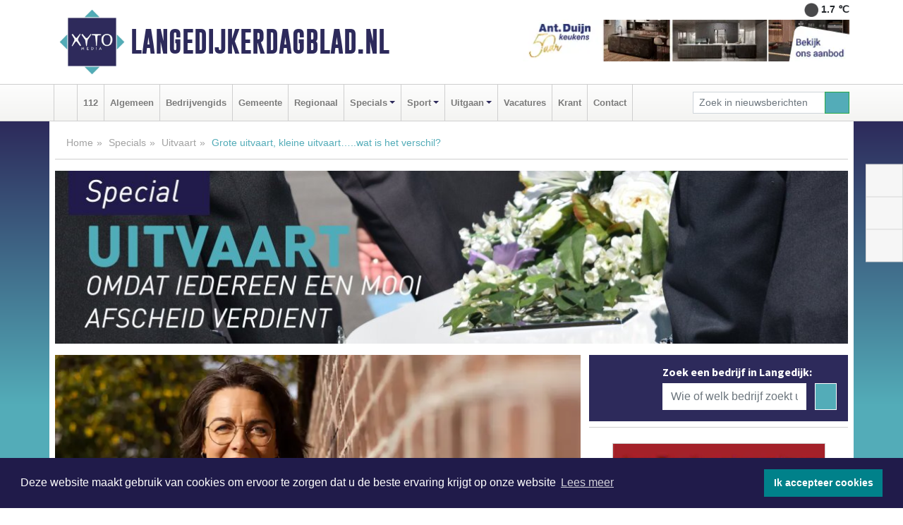

--- FILE ---
content_type: text/html; charset=UTF-8
request_url: https://www.langedijkerdagblad.nl/uitvaartspecial/grote-uitvaart-kleine-uitvaartwat-is-het-verschil
body_size: 9206
content:
<!DOCTYPE html><html
lang="nl"><head><meta
charset="utf-8"><meta
http-equiv="Content-Type" content="text/html; charset=UTF-8"><meta
name="description" content="Grote uitvaart, kleine uitvaart…..wat is het verschil?. Lees dit nieuwsbericht op Langedijkerdagblad.nl"><meta
name="author" content="Langedijkerdagblad.nl"><link
rel="schema.DC" href="http://purl.org/dc/elements/1.1/"><link
rel="schema.DCTERMS" href="http://purl.org/dc/terms/"><link
rel="preload" as="font" type="font/woff" href="https://www.langedijkerdagblad.nl/fonts/fontawesome/fa-brands-400.woff" crossorigin="anonymous"><link
rel="preload" as="font" type="font/woff2" href="https://www.langedijkerdagblad.nl/fonts/fontawesome/fa-brands-400.woff2" crossorigin="anonymous"><link
rel="preload" as="font" type="font/woff" href="https://www.langedijkerdagblad.nl/fonts/fontawesome/fa-regular-400.woff" crossorigin="anonymous"><link
rel="preload" as="font" type="font/woff2" href="https://www.langedijkerdagblad.nl/fonts/fontawesome/fa-regular-400.woff2" crossorigin="anonymous"><link
rel="preload" as="font" type="font/woff" href="https://www.langedijkerdagblad.nl/fonts/fontawesome/fa-solid-900.woff" crossorigin="anonymous"><link
rel="preload" as="font" type="font/woff2" href="https://www.langedijkerdagblad.nl/fonts/fontawesome/fa-solid-900.woff2" crossorigin="anonymous"><link
rel="preload" as="font" type="font/woff2" href="https://www.langedijkerdagblad.nl/fonts/sourcesanspro-regular-v21-latin.woff2" crossorigin="anonymous"><link
rel="preload" as="font" type="font/woff2" href="https://www.langedijkerdagblad.nl/fonts/sourcesanspro-bold-v21-latin.woff2" crossorigin="anonymous"><link
rel="preload" as="font" type="font/woff2" href="https://www.langedijkerdagblad.nl/fonts/gobold_bold-webfont.woff2" crossorigin="anonymous"><link
rel="shortcut icon" type="image/ico" href="https://www.langedijkerdagblad.nl/favicon.ico?"><link
rel="icon" type="image/png" href="https://www.langedijkerdagblad.nl/images/icons/favicon-16x16.png" sizes="16x16"><link
rel="icon" type="image/png" href="https://www.langedijkerdagblad.nl/images/icons/favicon-32x32.png" sizes="32x32"><link
rel="icon" type="image/png" href="https://www.langedijkerdagblad.nl/images/icons/favicon-96x96.png" sizes="96x96"><link
rel="manifest" href="https://www.langedijkerdagblad.nl/manifest.json"><link
rel="icon" type="image/png" href="https://www.langedijkerdagblad.nl/images/icons/android-icon-192x192.png" sizes="192x192"><link
rel="apple-touch-icon" href="https://www.langedijkerdagblad.nl/images/icons/apple-icon-57x57.png" sizes="57x57"><link
rel="apple-touch-icon" href="https://www.langedijkerdagblad.nl/images/icons/apple-icon-60x60.png" sizes="60x60"><link
rel="apple-touch-icon" href="https://www.langedijkerdagblad.nl/images/icons/apple-icon-72x72.png" sizes="72x72"><link
rel="apple-touch-icon" href="https://www.langedijkerdagblad.nl/images/icons/apple-icon-76x76.png" sizes="76x76"><link
rel="apple-touch-icon" href="https://www.langedijkerdagblad.nl/images/icons/apple-icon-114x114.png" sizes="114x114"><link
rel="apple-touch-icon" href="https://www.langedijkerdagblad.nl/images/icons/apple-icon-120x120.png" sizes="120x120"><link
rel="apple-touch-icon" href="https://www.langedijkerdagblad.nl/images/icons/apple-icon-144x144.png" sizes="144x144"><link
rel="apple-touch-icon" href="https://www.langedijkerdagblad.nl/images/icons/apple-icon-152x152.png" sizes="152x152"><link
rel="apple-touch-icon" href="https://www.langedijkerdagblad.nl/images/icons/apple-icon-180x180.png" sizes="180x180"><link
rel="canonical" href="https://www.nieuwsuitwestfriesland.nl/uitvaartspecial/grote-uitvaart-kleine-uitvaartwat-is-het-verschil"><meta
http-equiv="X-UA-Compatible" content="IE=edge"><meta
name="viewport" content="width=device-width, initial-scale=1, shrink-to-fit=no"><meta
name="format-detection" content="telephone=no"><meta
name="dcterms.creator" content="copyright (c) 2026 - Xyto.nl"><meta
name="dcterms.format" content="text/html; charset=UTF-8"><meta
name="theme-color" content="#0d0854"><meta
name="msapplication-TileColor" content="#0d0854"><meta
name="msapplication-TileImage" content="https://www.langedijkerdagblad.nl/images/icons/ms-icon-144x144.png"><meta
name="msapplication-square70x70logo" content="https://www.langedijkerdagblad.nl/images/icons/ms-icon-70x70.png"><meta
name="msapplication-square150x150logo" content="https://www.langedijkerdagblad.nl/images/icons/ms-icon-150x150.png"><meta
name="msapplication-wide310x150logo" content="https://www.langedijkerdagblad.nl/images/icons/ms-icon-310x150.png"><meta
name="msapplication-square310x310logo" content="https://www.langedijkerdagblad.nl/images/icons/ms-icon-310x310.png"><meta
property="fb:pages" content="489239871124570"><meta
name="dcterms.title" content="Grote uitvaart, kleine uitvaart…..wat is het verschil?"><meta
name="dcterms.subject" content="nieuws"><meta
name="dcterms.description" content="Grote uitvaart, kleine uitvaart…..wat is het verschil?. Lees dit nieuwsbericht op Langedijkerdagblad.nl"><meta
property="og:title" content="Grote uitvaart, kleine uitvaart…..wat is het verschil?"><meta
property="og:type" content="article"><meta
property="og:image" content="https://www.langedijkerdagblad.nl/image/24684_37777_375_375.webp"><meta
property="og:image:width" content="563"><meta
property="og:image:height" content="375"><meta
property="og:url" content="https://www.langedijkerdagblad.nl/uitvaartspecial/grote-uitvaart-kleine-uitvaartwat-is-het-verschil"><meta
property="og:site_name" content="https://www.langedijkerdagblad.nl/"><meta
property="og:description" content="Grote uitvaart, kleine uitvaart…..wat is het verschil?. Lees dit nieuwsbericht op Langedijkerdagblad.nl"><link
rel="icon" type="image/x-icon" href="https://www.langedijkerdagblad.nl/favicon.ico"><title>Grote uitvaart, kleine uitvaart…..wat is het verschil?</title><base
href="https://www.langedijkerdagblad.nl/"> <script>var rootURL='https://www.langedijkerdagblad.nl/';</script><link
type="text/css" href="https://www.langedijkerdagblad.nl/css/libsblue.min.css?1764842389" rel="stylesheet" media="screen"><script>window.addEventListener("load",function(){window.cookieconsent.initialise({"palette":{"popup":{"background":"#201B4A","text":"#FFFFFF"},"button":{"background":"#00818A"}},"theme":"block","position":"bottom","static":false,"content":{"message":"Deze website maakt gebruik van cookies om ervoor te zorgen dat u de beste ervaring krijgt op onze website","dismiss":"Ik accepteer cookies","link":"Lees meer","href":"https://www.langedijkerdagblad.nl/page/cookienotice",}})});</script> <link
rel="preconnect" href="https://www.google-analytics.com/"> <script async="async" src="https://www.googletagmanager.com/gtag/js?id=UA-80663661-5"></script><script>window.dataLayer=window.dataLayer||[];function gtag(){dataLayer.push(arguments);}
gtag('js',new Date());gtag('config','UA-80663661-5');</script> </head><body> <script type="text/javascript">const applicationServerPublicKey='BNOCTGv89trNoBe_VB2EI4Q-zM2378Ee_jqhxWDwLSyaIlwp3zi1XMH_8IqIckxn5O0eeQeDqsVXmUpUKHu79O4';</script><script type="application/ld+json">{
			"@context":"https://schema.org",
			"@type":"WebSite",
			"@id":"#WebSite",
			"url":"https://www.langedijkerdagblad.nl/",
			"inLanguage": "nl-nl",
			"publisher":{
				"@type":"Organization",
				"name":"Langedijkerdagblad.nl",
				"email": "redactie@xyto.nl",
				"telephone": "072 8200 600",
				"url":"https://www.langedijkerdagblad.nl/",
				"sameAs": ["https://www.facebook.com/langedijkerdagblad/","https://twitter.com/xyto_langedijk","https://www.youtube.com/channel/UCfuP4gg95eWxkYIfbFEm2yQ"],
				"logo":
				{
         			"@type":"ImageObject",
         			"width":"300",
         			"url":"https://www.langedijkerdagblad.nl/images/design/xyto/logo.png",
         			"height":"300"
      			}
			},
			"potentialAction": 
			{
				"@type": "SearchAction",
				"target": "https://www.langedijkerdagblad.nl/newssearch?searchtext={search_term_string}",
				"query-input": "required name=search_term_string"
			}
		}</script><div
class="container brandbar"><div
class="row"><div
class="col-12 col-md-9 col-lg-7"><div
class="row no-gutters"><div
class="col-2 col-md-2 logo"><picture><source
type="image/webp" srcset="https://www.langedijkerdagblad.nl/images/design/xyto/logo.webp"></source><source
type="image/png" srcset="https://www.langedijkerdagblad.nl/images/design/xyto/logo.png"></source><img
class="img-fluid" width="300" height="300" alt="logo" src="https://www.langedijkerdagblad.nl/images/design/xyto/logo.png"></picture></div><div
class="col-8 col-md-10 my-auto"><span
class="domain"><a
href="https://www.langedijkerdagblad.nl/">Langedijkerdagblad.nl</a></span></div><div
class="col-2 my-auto navbar-light d-block d-md-none text-center"><button
class="navbar-toggler p-0 border-0" type="button" data-toggle="offcanvas" data-disableScrolling="false" aria-label="Toggle Navigation"><span
class="navbar-toggler-icon"></span></button></div></div></div><div
class="col-12 col-md-3 col-lg-5 d-none d-md-block">
<span
class="align-text-top float-right weather"><img
class="img-fluid" width="70" height="70" src="https://www.langedijkerdagblad.nl/images/weather/01n.png" alt="Onbewolkt"><strong>1.7 ℃</strong></span><div><a
href="https://www.langedijkerdagblad.nl/out/14136" class="banner" style="--aspect-ratio:468/60; --max-width:468px" target="_blank" onclick="gtag('event', 'banner-click', {'eventCategory': 'Affiliate', 'eventLabel': 'antduijn-keukens-bv - 14136'});" rel="nofollow noopener"><picture><source
type="image/webp" data-srcset="https://www.langedijkerdagblad.nl/banner/1f4jy_14136.webp"></source><source
data-srcset="https://www.langedijkerdagblad.nl/banner/1f4jy_14136.gif" type="image/gif"></source><img
class="img-fluid lazyload" data-src="https://www.langedijkerdagblad.nl/banner/1f4jy_14136.gif" alt="antduijn-keukens-bv" width="468" height="60"></picture></a></div></div></div></div><nav
class="navbar navbar-expand-md navbar-light bg-light menubar sticky-top p-0"><div
class="container"><div
class="navbar-collapse offcanvas-collapse" id="menubarMain"><div
class="d-md-none border text-center p-2" id="a2hs"><div
class=""><p>Langedijkerdagblad.nl als app?</p>
<button
type="button" class="btn btn-link" id="btn-a2hs-no">Nee, nu niet</button><button
type="button" class="btn btn-success" id="btn-a2hs-yes">Installeren</button></div></div><ul
class="nav navbar-nav mr-auto"><li
class="nav-item pl-1 pr-1"><a
class="nav-link" href="https://www.langedijkerdagblad.nl/" title="Home"><i
class="fas fa-home" aria-hidden="true"></i></a></li><li
class="nav-item pl-1 pr-1"><a
class="nav-link" href="112">112</a></li><li
class="nav-item pl-1 pr-1"><a
class="nav-link" href="algemeen">Algemeen</a></li><li
class="nav-item pl-1 pr-1"><a
class="nav-link" href="bedrijvengids">Bedrijvengids</a></li><li
class="nav-item pl-1 pr-1"><a
class="nav-link" href="gemeente">Gemeente</a></li><li
class="nav-item pl-1 pr-1"><a
class="nav-link" href="regio">Regionaal</a></li><li
class="nav-item dropdown pl-1 pr-1">
<a
class="nav-link dropdown-toggle" href="#" id="navbarDropdown6" role="button" data-toggle="dropdown" aria-haspopup="true" aria-expanded="false">Specials</a><div
class="dropdown-menu p-0" aria-labelledby="navbarDropdown6">
<a
class="dropdown-item" href="specials"><strong>Specials</strong></a><div
class="dropdown-divider m-0"></div>
<a
class="dropdown-item" href="buitenleven">Buitenleven</a><div
class="dropdown-divider m-0"></div>
<a
class="dropdown-item" href="camperspecial">Campers</a><div
class="dropdown-divider m-0"></div>
<a
class="dropdown-item" href="feestdagen">Feestdagen</a><div
class="dropdown-divider m-0"></div>
<a
class="dropdown-item" href="goededoelen">Goede doelen</a><div
class="dropdown-divider m-0"></div>
<a
class="dropdown-item" href="trouwspecial">Trouwen</a><div
class="dropdown-divider m-0"></div>
<a
class="dropdown-item" href="uitvaartspecial">Uitvaart</a><div
class="dropdown-divider m-0"></div>
<a
class="dropdown-item" href="vakantie">Vakantie</a><div
class="dropdown-divider m-0"></div>
<a
class="dropdown-item" href="watersport">Watersport</a><div
class="dropdown-divider m-0"></div>
<a
class="dropdown-item" href="wonen">Wonen</a><div
class="dropdown-divider m-0"></div>
<a
class="dropdown-item" href="zorg-en-gezondheid">Zorg en gezondheid</a></div></li><li
class="nav-item dropdown pl-1 pr-1">
<a
class="nav-link dropdown-toggle" href="#" id="navbarDropdown7" role="button" data-toggle="dropdown" aria-haspopup="true" aria-expanded="false">Sport</a><div
class="dropdown-menu p-0" aria-labelledby="navbarDropdown7">
<a
class="dropdown-item" href="sport"><strong>Sport</strong></a><div
class="dropdown-divider m-0"></div>
<a
class="dropdown-item" href="vv-alkmaar">VV Alkmaar</a></div></li><li
class="nav-item dropdown pl-1 pr-1">
<a
class="nav-link dropdown-toggle" href="#" id="navbarDropdown8" role="button" data-toggle="dropdown" aria-haspopup="true" aria-expanded="false">Uitgaan</a><div
class="dropdown-menu p-0" aria-labelledby="navbarDropdown8">
<a
class="dropdown-item" href="uitgaan"><strong>Uitgaan</strong></a><div
class="dropdown-divider m-0"></div>
<a
class="dropdown-item" href="dagje-weg">Dagje weg</a></div></li><li
class="nav-item pl-1 pr-1"><a
class="nav-link" href="vacatures">Vacatures</a></li><li
class="nav-item pl-1 pr-1"><a
class="nav-link" href="https://www.langedijkerdagblad.nl/update">Krant</a></li><li
class="nav-item pl-1 pr-1"><a
class="nav-link" href="contact">Contact</a></li></ul><form
class="form-inline my-2 my-lg-0" role="search" action="https://www.langedijkerdagblad.nl/newssearch"><div
class="input-group input-group-sm">
<input
id="searchtext" class="form-control" name="searchtext" type="text" aria-label="Zoek in nieuwsberichten" placeholder="Zoek in nieuwsberichten" required="required"><div
class="input-group-append"><button
class="btn btn-outline-success my-0" type="submit" aria-label="Zoeken"><span
class="far fa-search"></span></button></div></div></form></div></div></nav><div
class="container-fluid main"> <script type="application/ld+json">{
			   "@context":"https://schema.org",
			   "@type":"NewsArticle",
			   "author":{
			      "@type":"Person",
			      "name":"Redactie"
			   },
			   "description":"Ik verzorg een uitvaart altijd op maat, geheel naar wens van de betreffende familie. Elke uitvaartverzorging heeft voor mij hetzelfde uitgangspunt; het kan maar één keer, dus het moet helemaal kloppen.   De start is altijd bij het gezin, bij de familie van de overledene, samen bespreken we tot in [...]",
			   "datePublished":"2023-08-07T09:36:58+02:00",
			   "isAccessibleForFree":"true",
			   "mainEntityOfPage":{
			      "@type":"WebPage",
			      "name":"Grote uitvaart, kleine uitvaart…..wat is het verschil?",
			      "description":"Ik verzorg een uitvaart altijd op maat, geheel naar wens van de betreffende familie. Elke uitvaartverzorging heeft voor mij hetzelfde uitgangspunt; het kan maar één keer, dus het moet helemaal kloppen.   De start is altijd bij het gezin, bij de familie van de overledene, samen bespreken we tot in [...]",
			      "@id":"https://www.langedijkerdagblad.nl/uitvaartspecial/grote-uitvaart-kleine-uitvaartwat-is-het-verschil",
			      "url":"https://www.langedijkerdagblad.nl/uitvaartspecial/grote-uitvaart-kleine-uitvaartwat-is-het-verschil"
			   },
			   "copyrightYear":"2023",
			   "publisher":{
			      "@type":"Organization",
			      "name":"Langedijkerdagblad.nl",
			      "logo":{
			         "@type":"ImageObject",
			         "width":"300",
			         "url":"https://www.langedijkerdagblad.nl/images/design/xyto/logo.png",
			         "height":"300"
			      }
			   },
			   "@id":"https://www.langedijkerdagblad.nl/uitvaartspecial/grote-uitvaart-kleine-uitvaartwat-is-het-verschil#Article",
			   "headline":"Ik verzorg een uitvaart altijd op maat, geheel naar wens van de betreffende familie. Elke [...]",
			   "image": "https://www.langedijkerdagblad.nl/image/24684_37777_500_500.webp",
			   "articleSection":"Uitvaart"
			}</script><div
class="container content p-0 pb-md-5 p-md-2"><div
class="row no-gutters-xs"><div
class="col-12"><ol
class="breadcrumb d-none d-md-block"><li><a
href="https://www.langedijkerdagblad.nl/">Home</a></li><li><a
href="https://www.langedijkerdagblad.nl/specials">Specials</a></li><li><a
href="https://www.langedijkerdagblad.nl/uitvaartspecial">Uitvaart</a></li><li
class="active">Grote uitvaart, kleine uitvaart…..wat is het verschil?</li></ol></div></div><div
class="row no-gutters-xs"><div
class="col-12 mb-3"><img
class="img-fluid d-block w-100" src="https://www.langedijkerdagblad.nl/categoryimage/184_16_246.jpg" alt="uitvaartspecial-heading" width="1128" height="246" style="--aspect-ratio: 1128/246;"></div></div><div
class="row no-gutters-xs"><div
class="col-12 col-md-8"><div
class="card article border-0"><div
class="card-header p-0"><div
class="newsitemimages topimage"><a
class="d-block" style="--aspect-ratio: 3/2;" data-sources='[{"type": "image/webp","srcset": "https://www.langedijkerdagblad.nl/image/24684_37777_1200_1200.webp"},{"type": "image/jpeg","srcset": "https://www.langedijkerdagblad.nl/image/24684_37777_1200_1200.jpg"}]' href="https://www.langedijkerdagblad.nl/image/24684_37777_1200_1200.webp"><picture><source
type="image/webp" srcset="https://www.langedijkerdagblad.nl/image/24684_37777_250_250.webp 375w, https://www.langedijkerdagblad.nl/image/24684_37777_375_375.webp 563w, https://www.langedijkerdagblad.nl/image/24684_37777_500_500.webp 750w"></source><source
type="image/jpeg" srcset="https://www.langedijkerdagblad.nl/image/24684_37777_250_250.jpg 375w, https://www.langedijkerdagblad.nl/image/24684_37777_375_375.jpg 563w, https://www.langedijkerdagblad.nl/image/24684_37777_500_500.jpg 750w"></source><img
src="image/24684_37777_500_500.webp" class="img-fluid" srcset="https://www.langedijkerdagblad.nl/image/24684_37777_250_250.jpg 375w, https://www.langedijkerdagblad.nl/image/24684_37777_375_375.jpg 563w, https://www.langedijkerdagblad.nl/image/24684_37777_500_500.jpg 750w" sizes="(min-width: 1000px) 750px,  (min-width: 400px) 563px, 375px" alt="Grote uitvaart, kleine uitvaart…..wat is het verschil?" width="750" height="500"></picture></a></div></div><div
class="card-body mt-3 p-2 p-md-1"><h1>Grote uitvaart, kleine uitvaart…..wat is het verschil?</h1><div
class="d-flex justify-content-between article-information mb-3"><div>Door <strong>Redactie</strong> op Maandag 7 augustus 2023,  9:36 uur
<i
class="fas fa-tags" aria-hidden="true"></i> <a
href="tag/familie">familie</a>, <a
href="tag/mij">mij</a>, <a
href="tag/uitvaart">uitvaart</a>
<i
class="fas fa-folder" aria-hidden="true"></i> <a
href="uitvaartspecial">Uitvaart</a></div><div
class="ml-3 text-right">
Bron: <a
href="https://moniquebankras.nl/" target="_blank" rel="noopener nofollow">Monique Bankras</a></div></div><div
class="article-text"><p><b>Ik verzorg een uitvaart altijd op maat, geheel naar wens van de betreffende familie. Elke uitvaartverzorging heeft voor mij hetzelfde uitgangspunt; het kan maar één keer, dus het moet helemaal kloppen.</b></p><p><b></b></p><p><b> <br
/></b>De start is altijd bij het gezin, bij de familie van de overledene, samen bespreken we tot in detail hoe het afscheid en de uitvaart eruit gaan zien. De ene keer is dat een uitvaart waarbij 300 mensen aanwezig zullen zijn en de andere keer gaat het gezin met 6 personen mee naar de plaats van de uitvaart. Voor mij maakt het niets uit of het ‘groot’ is of ‘klein’. Ik leg in elke uitvaartverzorging mijn hele ziel en zaligheid en er wordt niets ‘kleiner’ of ‘minder’ gedaan.</p><p></p><p>Dus wat mij betreft zit daar geen verschil in.</p><p>Ik maak geen onderscheid en je kunt bij mij terecht voor alle vormen, soorten en maten uitvaarten. Meer dan 10 jaar ervaring, veel fijne contacten met toeleveranciers en locaties in de regio en een warm en betrokken hart voor mijn werk, zorgen- met natuurlijk alle ruimte voor de persoonlijke inbreng van de familie-<p></p>voor een prachtig afscheid.</p><p>Groot of klein…..</p><p><br
/><b><a
href="https://moniquebankras.nl/">https://moniquebankras.nl/</a></b><br
/></p></div><div
class="row no-gutters-xs"><div
class="col-12 col-md-12 mb-3"></div></div></div><div
class="d-block d-md-none"><div
class="container bannerrow pb-3"><div
class="row mx-auto"><div
class="col-12 col-md-6 mt-3"><a
href="https://www.langedijkerdagblad.nl/out/14136" class="banner" style="--aspect-ratio:468/60; --max-width:468px" target="_blank" onclick="gtag('event', 'banner-click', {'eventCategory': 'Affiliate', 'eventLabel': 'antduijn-keukens-bv - 14136'});" rel="nofollow noopener"><picture><source
type="image/webp" data-srcset="https://www.langedijkerdagblad.nl/banner/1f4jy_14136.webp"></source><source
data-srcset="https://www.langedijkerdagblad.nl/banner/1f4jy_14136.gif" type="image/gif"></source><img
class="img-fluid lazyload" data-src="https://www.langedijkerdagblad.nl/banner/1f4jy_14136.gif" alt="antduijn-keukens-bv" width="468" height="60"></picture></a></div></div></div></div><div
class="card-body mt-3 p-2 p-md-1 whatsapp"><div
class="row"><div
class="col-2 p-0 d-none d-md-block"><img
data-src="https://www.langedijkerdagblad.nl/images/whatsapp.png" width="100" height="100" class="img-fluid float-left pt-md-4 pl-md-4 d-none d-md-block lazyload" alt="Whatsapp"></div><div
class="col-12 col-md-8 text-center p-1"><p>Heb je een leuke tip, foto of video die je met ons wilt delen?</p>
<span>APP ONS!</span><span> T.
<a
href="https://api.whatsapp.com/send?phone=31657471321">06 - 574 71 321</a></span></div><div
class="col-2 p-0 d-none d-md-block"><img
data-src="https://www.langedijkerdagblad.nl/images/phone-in-hand.png" width="138" height="160" class="img-fluid lazyload" alt="telefoon in hand"></div></div></div><div
class="card-footer"><div
class="row no-gutters-xs sharemedia"><div
class="col-12 col-md-12 likebutton pb-3"><div
class="fb-like" data-layout="standard" data-action="like" data-size="large" data-share="false" data-show-faces="false" data-href="https://www.langedijkerdagblad.nl/uitvaartspecial%2Fgrote-uitvaart-kleine-uitvaartwat-is-het-verschil"></div></div><div
class="col-12 col-md-4 mb-2"><a
class="btn btn-social btn-facebook w-100" href="javascript:shareWindow('https://www.facebook.com/sharer/sharer.php?u=https://www.langedijkerdagblad.nl/uitvaartspecial%2Fgrote-uitvaart-kleine-uitvaartwat-is-het-verschil')"><span
class="fab fa-facebook-f"></span>Deel op Facebook</a></div><div
class="col-12 col-md-4 mb-2"><a
class="btn btn-social btn-twitter w-100" data-size="large" href="javascript:shareWindow('https://x.com/intent/tweet?text=Grote%20uitvaart,%20kleine%20uitvaart%E2%80%A6..wat%20is%20het%20verschil?&amp;url=https://www.langedijkerdagblad.nl/uitvaartspecial%2Fgrote-uitvaart-kleine-uitvaartwat-is-het-verschil')"><span
class="fab fa-x-twitter"></span>Post op X</a></div><div
class="col-12 col-md-4 mb-2"><a
class="btn btn-social btn-google w-100" href="mailto:redactie@xyto.nl?subject=%5BTip%20de%20redactie%5D%20-%20Grote%20uitvaart,%20kleine%20uitvaart%E2%80%A6..wat%20is%20het%20verschil?&amp;body=https://www.langedijkerdagblad.nl/uitvaartspecial%2Fgrote-uitvaart-kleine-uitvaartwat-is-het-verschil"><span
class="fas fa-envelope"></span>Tip de redactie</a></div></div></div></div><div
class="card border-0 p-0 mb-3 related"><div
class="card-header"><h4 class="mb-0">Verder in het nieuws:</h4></div><div
class="card-body p-0"><div
class="row no-gutters-xs"><div
class="col-12 col-md-6 article-related mt-3"><div
class="row no-gutters-xs h-100 mr-2"><div
class="col-4 p-2"><a
href="dagje-weg/museumtour-door-nederland-het-anne-frank-huis" title=""><picture><source
type="image/webp" data-srcset="https://www.langedijkerdagblad.nl/image/24537_37422_175_175.webp"></source><source
type="image/jpeg" data-srcset="https://www.langedijkerdagblad.nl/image/24537_37422_175_175.jpg"></source><img
class="img-fluid lazyload" data-src="https://www.langedijkerdagblad.nl/image/24537_37422_175_175.jpg" alt="Museumtour door Nederland: Het Anne Frank Huis" width="263" height="175"></picture></a></div><div
class="col-8 p-2"><h5 class="mt-0"><a
href="dagje-weg/museumtour-door-nederland-het-anne-frank-huis" title="">Museumtour door Nederland: Het Anne Frank Huis</a></h5></div></div></div><div
class="col-12 col-md-6 article-related mt-3"><div
class="row no-gutters-xs h-100 mr-2"><div
class="col-4 p-2"><a
href="algemeen/populariteit-jesse-antonio-19-groeit-mede-door-tiktok-en-acteren" title=""><picture><source
type="image/webp" data-srcset="https://www.langedijkerdagblad.nl/image/24291_36879_175_175.webp"></source><source
type="image/jpeg" data-srcset="https://www.langedijkerdagblad.nl/image/24291_36879_175_175.jpg"></source><img
class="img-fluid lazyload" data-src="https://www.langedijkerdagblad.nl/image/24291_36879_175_175.jpg" alt="Populariteit Jesse Antonio (19) groeit mede door TikTok en acteren" width="263" height="175"></picture></a></div><div
class="col-8 p-2"><h5 class="mt-0"><a
href="algemeen/populariteit-jesse-antonio-19-groeit-mede-door-tiktok-en-acteren" title="">Populariteit Jesse Antonio (19) groeit mede door TikTok en acteren</a></h5></div></div></div><div
class="col-12 col-md-6 article-related mt-3"><div
class="row no-gutters-xs h-100 mr-2"><div
class="col-4 p-2"><a
href="wonen/bouwbedrijf-dg-holdorp-persoonlijk-snel-en-op-maat" title=""><picture><source
type="image/webp" data-srcset="https://www.langedijkerdagblad.nl/image/24216_36696_175_175.webp"></source><source
type="image/jpeg" data-srcset="https://www.langedijkerdagblad.nl/image/24216_36696_175_175.jpg"></source><img
class="img-fluid lazyload" data-src="https://www.langedijkerdagblad.nl/image/24216_36696_175_175.jpg" alt="Bouwbedrijf D.G. Holdorp: Persoonlijk, snel en op maat!" width="263" height="175"></picture></a></div><div
class="col-8 p-2"><h5 class="mt-0"><a
href="wonen/bouwbedrijf-dg-holdorp-persoonlijk-snel-en-op-maat" title="">Bouwbedrijf D.G. Holdorp: Persoonlijk, snel en op maat!</a></h5></div></div></div></div></div></div></div><div
class="col-12 col-md-4 companysidebar"><div
class="media companysearch p-3">
<i
class="fas fa-map-marker-alt fa-4x align-middle mr-3 align-self-center d-none d-md-block" style="vertical-align: middle;"></i><div
class="media-body align-self-center"><div
class="card"><div
class="card-title d-none d-md-block"><h3>Zoek een bedrijf in Langedijk:</h3></div><div
class="card-body w-100"><form
method="get" action="https://www.langedijkerdagblad.nl/bedrijvengids"><div
class="row"><div
class="col-10"><input
type="text" name="what" value="" class="form-control border-0" placeholder="Wie of welk bedrijf zoekt u?" aria-label="Wie of welk bedrijf zoekt u?"></div><div
class="col-2"><button
type="submit" value="Zoeken" aria-label="Zoeken" class="btn btn-primary"><i
class="fas fa-caret-right"></i></button></div></div></form></div></div></div></div><div
class="banners mt-2"><div
class="row no-gutters-xs"><div
class="col-12"><div
class="card"><div
class="card-body"><div
id="carousel-banners-lng_uitvaartspecial" class="carousel slide" data-ride="carousel" data-interval="8000"><div
class="carousel-inner"><div
class="carousel-item active"><div
class="row"><div
class="col-12 text-center"><a
href="https://www.langedijkerdagblad.nl/out/12874" class="banner" style="--aspect-ratio:300/60; --max-width:300px" target="_blank" onclick="gtag('event', 'banner-click', {'eventCategory': 'Affiliate', 'eventLabel': 'jan-reek-natuursteen - 12874'});" rel="nofollow noopener"><picture><source
type="image/webp" data-srcset="https://www.langedijkerdagblad.nl/banner/1pvjj_12874.webp"></source><source
data-srcset="https://www.langedijkerdagblad.nl/banner/1pvjj_12874.gif" type="image/gif"></source><img
class="img-fluid lazyload" data-src="https://www.langedijkerdagblad.nl/banner/1pvjj_12874.gif" alt="jan-reek-natuursteen" width="300" height="60"></picture></a></div><div
class="col-12 text-center"><a
href="https://www.langedijkerdagblad.nl/out/13344" class="banner" style="--aspect-ratio:300/300; --max-width:300px" target="_blank" onclick="gtag('event', 'banner-click', {'eventCategory': 'Affiliate', 'eventLabel': 'steenhouwerij-de-verbinding - 13344'});" rel="nofollow noopener"><picture><source
type="image/webp" data-srcset="https://www.langedijkerdagblad.nl/banner/1m7bd_13344.webp"></source><source
data-srcset="https://www.langedijkerdagblad.nl/banner/1m7bd_13344.gif" type="image/gif"></source><img
class="img-fluid lazyload" data-src="https://www.langedijkerdagblad.nl/banner/1m7bd_13344.gif" alt="steenhouwerij-de-verbinding" width="300" height="300"></picture></a></div><div
class="col-12 text-center"><a
href="https://www.langedijkerdagblad.nl/out/13174" class="banner" style="--aspect-ratio:300/300; --max-width:300px" target="_blank" onclick="gtag('event', 'banner-click', {'eventCategory': 'Affiliate', 'eventLabel': 'uitvaartverzorging-eeken-bv - 13174'});" rel="nofollow noopener"><picture><source
type="image/webp" data-srcset="https://www.langedijkerdagblad.nl/banner/1mavb_13174.webp"></source><source
data-srcset="https://www.langedijkerdagblad.nl/banner/1mavb_13174.gif" type="image/gif"></source><img
class="img-fluid lazyload" data-src="https://www.langedijkerdagblad.nl/banner/1mavb_13174.gif" alt="uitvaartverzorging-eeken-bv" width="300" height="300"></picture></a></div><div
class="col-12 text-center"><a
href="https://www.langedijkerdagblad.nl/out/12856" class="banner" style="--aspect-ratio:300/60; --max-width:300px" target="_blank" onclick="gtag('event', 'banner-click', {'eventCategory': 'Affiliate', 'eventLabel': 'urn-atelier-vergouw - 12856'});" rel="nofollow noopener"><picture><source
type="image/webp" data-srcset="https://www.langedijkerdagblad.nl/banner/1m043_12856.webp"></source><source
data-srcset="https://www.langedijkerdagblad.nl/banner/1m043_12856.gif" type="image/gif"></source><img
class="img-fluid lazyload" data-src="https://www.langedijkerdagblad.nl/banner/1m043_12856.gif" alt="urn-atelier-vergouw" width="300" height="60"></picture></a></div><div
class="col-12 text-center"><a
href="https://www.langedijkerdagblad.nl/out/12625" class="banner" style="--aspect-ratio:300/300; --max-width:300px" target="_blank" onclick="gtag('event', 'banner-click', {'eventCategory': 'Affiliate', 'eventLabel': 'erfrechtplanning-bv - 12625'});" rel="nofollow noopener"><picture><source
type="image/webp" data-srcset="https://www.langedijkerdagblad.nl/banner/1mac7_12625.webp"></source><source
data-srcset="https://www.langedijkerdagblad.nl/banner/1mac7_12625.gif" type="image/gif"></source><img
class="img-fluid lazyload" data-src="https://www.langedijkerdagblad.nl/banner/1mac7_12625.gif" alt="erfrechtplanning-bv" width="300" height="300"></picture></a></div><div
class="col-12 text-center"><a
href="https://www.langedijkerdagblad.nl/out/13646" class="banner" style="--aspect-ratio:300/300; --max-width:300px" target="_blank" onclick="gtag('event', 'banner-click', {'eventCategory': 'Affiliate', 'eventLabel': 'harder-natuursteen - 13646'});" rel="nofollow noopener"><picture><source
type="image/webp" data-srcset="https://www.langedijkerdagblad.nl/banner/1m06k_13646.webp"></source><source
data-srcset="https://www.langedijkerdagblad.nl/banner/1m06k_13646.gif" type="image/gif"></source><img
class="img-fluid lazyload" data-src="https://www.langedijkerdagblad.nl/banner/1m06k_13646.gif" alt="harder-natuursteen" width="300" height="300"></picture></a></div><div
class="col-12 text-center"><a
href="https://www.langedijkerdagblad.nl/out/10822" class="banner" style="--aspect-ratio:300/60; --max-width:300px" target="_blank" onclick="gtag('event', 'banner-click', {'eventCategory': 'Affiliate', 'eventLabel': 'uitvaartverzorging-medemblik - 10822'});" rel="nofollow noopener"><picture><source
type="image/webp" data-srcset="https://www.langedijkerdagblad.nl/banner/1p6ty_10822.webp"></source><source
data-srcset="https://www.langedijkerdagblad.nl/banner/1p6ty_10822.gif" type="image/gif"></source><img
class="img-fluid lazyload" data-src="https://www.langedijkerdagblad.nl/banner/1p6ty_10822.gif" alt="uitvaartverzorging-medemblik" width="300" height="60"></picture></a></div></div></div></div></div></div></div></div></div></div><div
class="card border-0 pb-3"><div
class="card-body p-0"><a
href="https://www.langedijkerdagblad.nl/contact" class="d-block" style="--aspect-ratio: 368/212;"><picture><source
type="image/webp" data-srcset="https://www.langedijkerdagblad.nl/images/xyto-advertentie.webp"></source><source
type="image/jpeg" data-srcset="https://www.langedijkerdagblad.nl/images/xyto-advertentie.jpg"></source><img
data-src="https://www.langedijkerdagblad.nl/images/xyto-advertentie.jpg" width="368" height="212" class="img-fluid lazyload" alt="XYTO advertentie"></picture></a></div></div><div
class="card topviewed pt-0"><div
class="card-header"><h5 class="card-title mb-0">
<i
class="far fa-newspaper" aria-hidden="true"></i>
Meest gelezen</h5></div><div
class="card-body"><div
class="row no-gutters-xs m-0"><div
class="col-4 p-1"><a
href="regio/ahoe-hartgezond-ben-jij" title="Hoe hartgezond ben jij?" class="d-block" style="--aspect-ratio: 3/2;"><picture><source
type="image/webp" data-srcset="https://www.langedijkerdagblad.nl/image/27203_44687_175_175.webp"></source><source
type="image/jpeg" data-srcset="https://www.langedijkerdagblad.nl/image/27203_44687_175_175.jpg"></source><img
class="mr-3 img-fluid border lazyload" alt="Hoe hartgezond ben jij?" data-src="https://www.langedijkerdagblad.nl/image/27203_44687_175_175.jpg" width="263" height="175"></picture></a></div><div
class="col-8 p-1"><a
href="regio/ahoe-hartgezond-ben-jij" title="Hoe hartgezond ben jij?">Hoe hartgezond ben jij?</a></div></div><div
class="row no-gutters-xs m-0"><div
class="col-4 p-1"><a
href="uitvaartspecial/het-belang-van-een-goed-testament-en-levenstestament" title="Het belang van een goed testament en levenstestament" class="d-block" style="--aspect-ratio: 3/2;"><picture><source
type="image/webp" data-srcset="https://www.langedijkerdagblad.nl/image/24543_37438_175_175.webp"></source><source
type="image/jpeg" data-srcset="https://www.langedijkerdagblad.nl/image/24543_37438_175_175.jpg"></source><img
class="mr-3 img-fluid border lazyload" alt="Het belang van een goed testament en levenstestament" data-src="https://www.langedijkerdagblad.nl/image/24543_37438_175_175.jpg" width="263" height="175"></picture></a></div><div
class="col-8 p-1"><a
href="uitvaartspecial/het-belang-van-een-goed-testament-en-levenstestament" title="Het belang van een goed testament en levenstestament">Het belang van een goed testament en levenstestament</a></div></div><div
class="row no-gutters-xs m-0"><div
class="col-4 p-1"><a
href="112/overleden-persoon-aangetroffen-op-boot-in-oudkarspel" title="Overleden persoon aangetroffen op boot in Oudkarspel" class="d-block" style="--aspect-ratio: 3/2;"><picture><source
type="image/webp" data-srcset="https://www.langedijkerdagblad.nl/image/28487_44697_175_175.webp"></source><source
type="image/jpeg" data-srcset="https://www.langedijkerdagblad.nl/image/28487_44697_175_175.jpg"></source><img
class="mr-3 img-fluid border lazyload" alt="Overleden persoon aangetroffen op boot in Oudkarspel" data-src="https://www.langedijkerdagblad.nl/image/28487_44697_175_175.jpg" width="263" height="175"></picture></a></div><div
class="col-8 p-1"><a
href="112/overleden-persoon-aangetroffen-op-boot-in-oudkarspel" title="Overleden persoon aangetroffen op boot in Oudkarspel">Overleden persoon aangetroffen op boot in Oudkarspel</a></div></div><div
class="row no-gutters-xs m-0"><div
class="col-4 p-1"><a
href="gemeente/nieuwe-watergang-bij-sint-pancras-moet-doorvaarbaarheid-verbeteren" title="Nieuwe watergang bij Sint Pancras moet doorvaarbaarheid verbeteren" class="d-block" style="--aspect-ratio: 3/2;"><picture><source
type="image/webp" data-srcset="https://www.langedijkerdagblad.nl/image/28476_44640_175_175.webp"></source><source
type="image/jpeg" data-srcset="https://www.langedijkerdagblad.nl/image/28476_44640_175_175.jpg"></source><img
class="mr-3 img-fluid border lazyload" alt="Nieuwe watergang bij Sint Pancras moet doorvaarbaarheid verbeteren" data-src="https://www.langedijkerdagblad.nl/image/28476_44640_175_175.jpg" width="263" height="175"></picture></a></div><div
class="col-8 p-1"><a
href="gemeente/nieuwe-watergang-bij-sint-pancras-moet-doorvaarbaarheid-verbeteren" title="Nieuwe watergang bij Sint Pancras moet doorvaarbaarheid verbeteren">Nieuwe watergang bij Sint Pancras moet doorvaarbaarheid verbeteren</a></div></div><div
class="row no-gutters-xs m-0"><div
class="col-4 p-1"><a
href="gemeente/vrijdag-opruimactie-van-achtergelaten-tweewielers-in-dijk-en-waard" title="Vrijdag opruimactie van achtergelaten tweewielers in Dijk en Waard" class="d-block" style="--aspect-ratio: 3/2;"><picture><source
type="image/webp" data-srcset="https://www.langedijkerdagblad.nl/image/28449_44579_175_175.webp"></source><source
type="image/jpeg" data-srcset="https://www.langedijkerdagblad.nl/image/28449_44579_175_175.jpg"></source><img
class="mr-3 img-fluid border lazyload" alt="Vrijdag opruimactie van achtergelaten tweewielers in Dijk en Waard" data-src="https://www.langedijkerdagblad.nl/image/28449_44579_175_175.jpg" width="263" height="175"></picture></a></div><div
class="col-8 p-1"><a
href="gemeente/vrijdag-opruimactie-van-achtergelaten-tweewielers-in-dijk-en-waard" title="Vrijdag opruimactie van achtergelaten tweewielers in Dijk en Waard">Vrijdag opruimactie van achtergelaten tweewielers in Dijk en Waard</a></div></div><div
class="row no-gutters-xs m-0"><div
class="col-4 p-1"><a
href="sport/nieuw-in-heerhugowaard-feeling-fit-festival-lanceert-eerste-winter-edition" title="Nieuw in Heerhugowaard: Feeling Fit Festival lanceert eerste winter edition" class="d-block" style="--aspect-ratio: 3/2;"><picture><source
type="image/webp" data-srcset="https://www.langedijkerdagblad.nl/image/28483_44693_175_175.webp"></source><source
type="image/jpeg" data-srcset="https://www.langedijkerdagblad.nl/image/28483_44693_175_175.jpg"></source><img
class="mr-3 img-fluid border lazyload" alt="Nieuw in Heerhugowaard: Feeling Fit Festival lanceert eerste winter edition" data-src="https://www.langedijkerdagblad.nl/image/28483_44693_175_175.jpg" width="263" height="175"></picture></a></div><div
class="col-8 p-1"><a
href="sport/nieuw-in-heerhugowaard-feeling-fit-festival-lanceert-eerste-winter-edition" title="Nieuw in Heerhugowaard: Feeling Fit Festival lanceert eerste winter edition">Nieuw in Heerhugowaard: Feeling Fit Festival lanceert eerste winter edition</a></div></div><div
class="row no-gutters-xs m-0"><div
class="col-4 p-1"><a
href="regio/veel-belangstelling-open-dag-atelier-6" title="Veel belangstelling Open Dag Atelier 6" class="d-block" style="--aspect-ratio: 3/2;"><picture><source
type="image/webp" data-srcset="https://www.langedijkerdagblad.nl/image/28477_44641_175_175.webp"></source><source
type="image/jpeg" data-srcset="https://www.langedijkerdagblad.nl/image/28477_44641_175_175.jpg"></source><img
class="mr-3 img-fluid border lazyload" alt="Veel belangstelling Open Dag Atelier 6" data-src="https://www.langedijkerdagblad.nl/image/28477_44641_175_175.jpg" width="263" height="175"></picture></a></div><div
class="col-8 p-1"><a
href="regio/veel-belangstelling-open-dag-atelier-6" title="Veel belangstelling Open Dag Atelier 6">Veel belangstelling Open Dag Atelier 6</a></div></div><div
class="row no-gutters-xs m-0"><div
class="col-4 p-1"><a
href="sport/az-zet-ajax-te-kijk-op-historische-bekeravond" title="AZ zet Ajax te kijk op historische bekeravond" class="d-block" style="--aspect-ratio: 3/2;"><picture><source
type="image/webp" data-srcset="https://www.langedijkerdagblad.nl/image/28479_44688_175_175.webp"></source><source
type="image/jpeg" data-srcset="https://www.langedijkerdagblad.nl/image/28479_44688_175_175.jpg"></source><img
class="mr-3 img-fluid border lazyload" alt="AZ zet Ajax te kijk op historische bekeravond" data-src="https://www.langedijkerdagblad.nl/image/28479_44688_175_175.jpg" width="263" height="175"></picture></a></div><div
class="col-8 p-1"><a
href="sport/az-zet-ajax-te-kijk-op-historische-bekeravond" title="AZ zet Ajax te kijk op historische bekeravond">AZ zet Ajax te kijk op historische bekeravond</a></div></div></div></div></div></div></div><div
id="blueimp-gallery" class="blueimp-gallery blueimp-gallery-controls"><div
class="slides"></div><h3 class="title"></h3>
<a
class="prev" aria-controls="blueimp-gallery" aria-label="previous slide" aria-keyshortcuts="ArrowLeft"></a><a
class="next" aria-controls="blueimp-gallery" aria-label="next slide" aria-keyshortcuts="ArrowRight"></a><a
class="close" aria-controls="blueimp-gallery" aria-label="close" aria-keyshortcuts="Escape"></a><a
class="play-pause" aria-controls="blueimp-gallery" aria-label="play slideshow" aria-keyshortcuts="Space" aria-pressed="false" role="button"></a><ol
class="indicator"></ol><div
class="modal fade"><div
class="modal-dialog"><div
class="modal-content"><div
class="modal-header">
<button
type="button" class="close" aria-hidden="true">x</button><h4 class="modal-title"></h4></div><div
class="modal-body next"></div><div
class="modal-footer">
<button
type="button" class="btn btn-default pull-left prev"><i
class="far fa-angle-double-left"></i>
Vorige
</button><button
type="button" class="btn btn-primary next">
Volgende
<i
class="far fa-angle-double-right"></i></button></div></div></div></div></div><div
class="container partnerrow"><div
class="row"><div
class="col-12 text-center mb-2 mt-3"><span
class="">ONZE<strong>PARTNERS</strong></span></div></div><div
class="row no-gutters-xs"><div
class="col-md-1 d-none d-md-block align-middle"></div><div
class="col-12 col-md-10"><div
class="card"><div
class="card-body"><div
id="carousel-banners-lng_partner" class="carousel slide" data-ride="carousel" data-interval="8000"><div
class="carousel-inner"><div
class="carousel-item active"><div
class="row"><div
class="col-sm-3 pb-2"><a
href="https://www.langedijkerdagblad.nl/out/13205" class="banner" style="--aspect-ratio:400/300; --max-width:400px" target="_blank" onclick="gtag('event', 'banner-click', {'eventCategory': 'Affiliate', 'eventLabel': 'monuta-bakker - 13205'});" rel="nofollow noopener"><picture><source
type="image/webp" data-srcset="https://www.langedijkerdagblad.nl/banner/1m0kd_13205.webp"></source><source
data-srcset="https://www.langedijkerdagblad.nl/banner/1m0kd_13205.gif" type="image/gif"></source><img
class="img-fluid lazyload" data-src="https://www.langedijkerdagblad.nl/banner/1m0kd_13205.gif" alt="monuta-bakker" width="400" height="300"></picture></a></div><div
class="col-sm-3 pb-2"><a
href="https://www.langedijkerdagblad.nl/out/14210" class="banner" style="--aspect-ratio:1667/1250; --max-width:400px" target="_blank" onclick="gtag('event', 'banner-click', {'eventCategory': 'Affiliate', 'eventLabel': 'erfrechtplanning-bv - 14210'});" rel="nofollow noopener"><picture><source
type="image/webp" data-srcset="https://www.langedijkerdagblad.nl/banner/1mac7_14210.webp"></source><source
data-srcset="https://www.langedijkerdagblad.nl/banner/1mac7_14210.gif" type="image/gif"></source><img
class="img-fluid lazyload" data-src="https://www.langedijkerdagblad.nl/banner/1mac7_14210.gif" alt="erfrechtplanning-bv" width="1667" height="1250"></picture></a></div><div
class="col-sm-3 pb-2"><a
href="https://www.langedijkerdagblad.nl/out/14137" class="banner" style="--aspect-ratio:400/300; --max-width:400px" target="_blank" onclick="gtag('event', 'banner-click', {'eventCategory': 'Affiliate', 'eventLabel': 'antduijn-keukens-bv - 14137'});" rel="nofollow noopener"><picture><source
type="image/webp" data-srcset="https://www.langedijkerdagblad.nl/banner/1f4jy_14137.webp"></source><source
data-srcset="https://www.langedijkerdagblad.nl/banner/1f4jy_14137.gif" type="image/gif"></source><img
class="img-fluid lazyload" data-src="https://www.langedijkerdagblad.nl/banner/1f4jy_14137.gif" alt="antduijn-keukens-bv" width="400" height="300"></picture></a></div><div
class="col-sm-3 pb-2"><a
href="https://www.langedijkerdagblad.nl/out/13757" class="banner" style="--aspect-ratio:400/300; --max-width:400px" target="_blank" onclick="gtag('event', 'banner-click', {'eventCategory': 'Affiliate', 'eventLabel': 'hypotheekcentrum-langedijk - 13757'});" rel="nofollow noopener"><picture><source
type="image/webp" data-srcset="https://www.langedijkerdagblad.nl/banner/1fcuk_13757.webp"></source><source
data-srcset="https://www.langedijkerdagblad.nl/banner/1fcuk_13757.gif" type="image/gif"></source><img
class="img-fluid lazyload" data-src="https://www.langedijkerdagblad.nl/banner/1fcuk_13757.gif" alt="hypotheekcentrum-langedijk" width="400" height="300"></picture></a></div></div></div></div></div></div></div></div><div
class="col-md-1 d-none d-md-block"></div></div></div><div
class="container footertop p-3"><div
class="row top"><div
class="col-3 col-md-1"><picture><source
type="image/webp" data-srcset="https://www.langedijkerdagblad.nl/images/design/xyto/logo.webp"></source><source
type="image/png" data-srcset="https://www.langedijkerdagblad.nl/images/design/xyto/logo.png"></source><img
class="img-fluid lazyload" width="300" height="300" alt="logo" data-src="https://www.langedijkerdagblad.nl/images/design/xyto/logo.png"></picture></div><div
class="col-9 col-md-11 my-auto"><div
class="row subtitlediv no-gutters pt-2 pb-2"><div
class="col-12 col-md-4  my-auto"><span
class="subtitle"><span>|</span>Nieuws | Sport | Evenementen</span></div><div
class="col-12 col-md-8"></div></div></div></div><div
class="row bottom no-gutters"><div
class="col-12 col-md-3 offset-md-1"><div
class="card"><div
class="card-body pb-0 pb-md-4"><h4 class="card-title colored d-none d-md-block">CONTACT</h4><p
class="card-text mt-3 mt-md-0"><span>Hoofdvestiging:</span><br>van Benthuizenlaan 1<br>1701 BZ Heerhugowaard<ul><li
class="pb-1">
<i
class="fas fa-phone-flip fa-flip-horizontal fa-fw pr-1"></i><a
href="tel:+31728200600">072 8200 600</a></li><li
class="pb-1">
<i
class="fas fa-envelope fa-fw pr-1"></i><a
href="mailto:redactie@xyto.nl">redactie@xyto.nl</a></li><li>
<i
class="fas fa-globe fa-fw pr-1"></i><a
href="https://www.xyto.nl">www.xyto.nl</a></li></ul></p></div></div></div><div
class="col-12 col-md-3 offset-md-2"><div
class="card"><div
class="card-body pb-2 pb-md-4"><h5 class="card-title">Social media</h5>
<a
rel="nofollow" title="Facebook" href="https://www.facebook.com/langedijkerdagblad/"><span
class="fa-stack"><i
class="fas fa-circle fa-stack-2x"></i><i
class="fab fa-facebook-f fa-stack-1x fa-inverse"></i></span></a><a
rel="nofollow" title="X" href="https://twitter.com/xyto_langedijk"><span
class="fa-stack"><i
class="fas fa-circle fa-stack-2x"></i><i
class="fab fa-x-twitter fa-stack-1x fa-inverse"></i></span></a><a
rel="nofollow" title="Youtube" href="https://www.youtube.com/channel/UCfuP4gg95eWxkYIfbFEm2yQ"><span
class="fa-stack"><i
class="fas fa-circle fa-stack-2x"></i><i
class="fab fa-youtube fa-stack-1x fa-inverse"></i></span></a><a
rel="nofollow" title="RSS Feed" href="https://www.langedijkerdagblad.nl/newsfeed"><span
class="fa-stack"><i
class="fas fa-circle fa-stack-2x"></i><i
class="fas fa-rss fa-stack-1x fa-inverse"></i></span></a></div></div><div
class="card"><div
class="card-body pb-2 pb-md-4"><h5 class="card-title">Nieuwsbrief aanmelden</h5><p>Schrijf je in voor onze nieuwsbrief en krijg wekelijks een samenvatting van alle gebeurtenissen uit jouw regio.</p><p><a
href="https://www.langedijkerdagblad.nl/newsletter/subscribe" class="btn btn-primary">Aanmelden</a></p></div></div></div><div
class="col-12 col-md-3"><div
class="card"><div
class="card-body pb-0 pb-md-4"><h4 class="card-title">Online dagbladen</h4>
<picture><source
type="image/webp" data-srcset="https://www.langedijkerdagblad.nl/images/kaartje-footer.webp"></source><source
type="image/png" data-srcset="https://www.langedijkerdagblad.nl/images/kaartje-footer.jpg"></source><img
data-src="https://www.langedijkerdagblad.nl/images/kaartje-footer.jpg" width="271" height="129" class="img-fluid lazyload" alt="map"></picture><select
class="form-control form-control-sm" id="regional_sites" aria-label="Overige dagbladen in de regio"><option>Overige dagbladen in de regio</option><option
value="https://regiodagbladen.nl">Regiodagbladen.nl</option><option
value="https://www.dagbladdijkenwaard.nl/">Dagbladdijkenwaard.nl</option><option
value="https://www.heerhugowaardsdagblad.nl/">Heerhugowaardsdagblad.nl</option><option
value="https://www.alkmaarsdagblad.nl/">Alkmaarsdagblad.nl</option><option
value="https://www.bergensdagblad.nl/">Bergensdagblad.nl</option><option
value="https://www.koggenlandsdagblad.nl/">Koggenlandsdagblad.nl</option></select></div></div></div></div></div><div
class="socialbar d-none d-md-block"><ul
class="list-group"><li
class="list-group-item text-center"><a
rel="nofollow" title="Facebook" href="https://www.facebook.com/langedijkerdagblad/"><i
class="fab fa-facebook-f fa-15"></i></a></li><li
class="list-group-item text-center"><a
rel="nofollow" title="X" href="https://twitter.com/xyto_langedijk"><i
class="fab fa-x-twitter fa-15"></i></a></li><li
class="list-group-item text-center"><a
rel="nofollow" title="email" href="mailto:redactie@xyto.nl"><i
class="far fa-envelope fa-15"></i></a></li></ul></div></div><footer
class="footer"><div
class="container"><nav
class="navbar navbar-expand-lg navbar-light"><p
class="d-none d-md-block mb-0">Copyright (c) 2026 | Langedijkerdagblad.nl - Alle rechten voorbehouden</p><ul
class="nav navbar-nav ml-lg-auto"><li
class="nav-item"><a
class="nav-link" href="https://www.langedijkerdagblad.nl/page/voorwaarden">Algemene voorwaarden</a></li><li
class="nav-item"><a
class="nav-link" href="https://www.langedijkerdagblad.nl/page/disclaimer">Disclaimer</a></li><li
class="nav-item"><a
class="nav-link" href="https://www.langedijkerdagblad.nl/page/privacy">Privacy Statement</a></li></ul></nav></div></footer><div
id="pushmanager" notifications="true"></div> <script src="https://www.langedijkerdagblad.nl/js/libs.min.js?v=1" defer></script> </body></html>